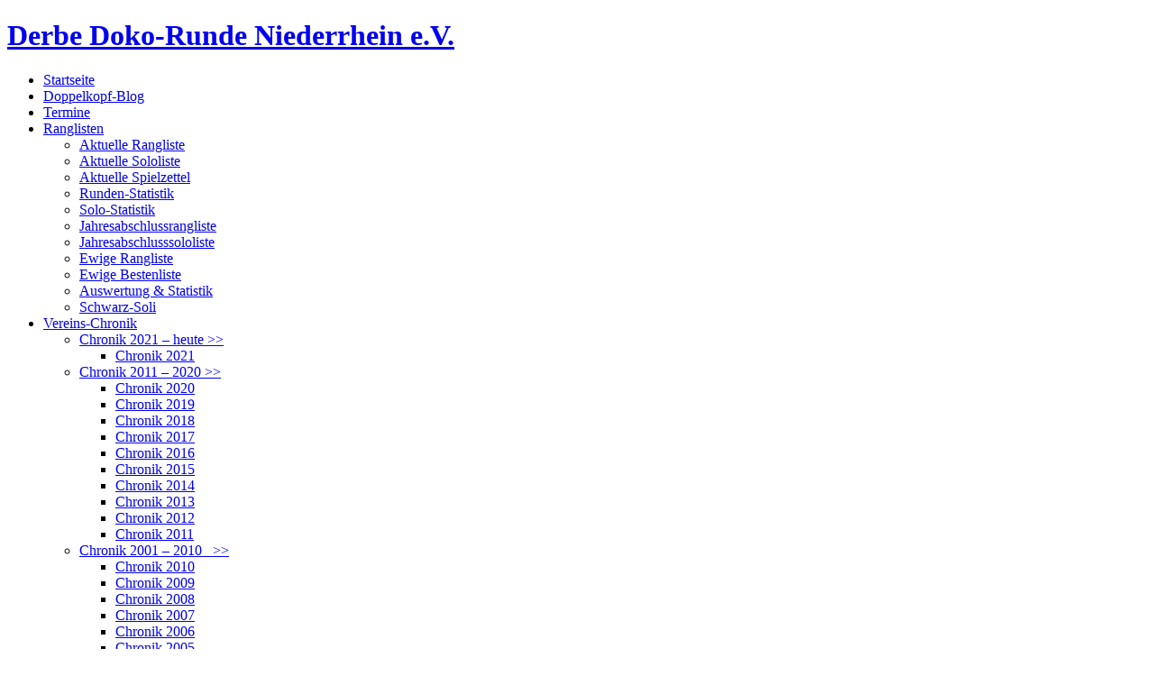

--- FILE ---
content_type: text/html; charset=UTF-8
request_url: https://www.doppelkopf-verein.de/?page_id=697
body_size: 9625
content:
					

<!DOCTYPE html PUBLIC "-//W3C//DTD XHTML 1.0 Transitional//EN" "http://www.w3.org/TR/xhtml1/DTD/xhtml1-transitional.dtd">
<html xmlns="http://www.w3.org/1999/xhtml" lang="de">

<head profile="http://gmpg.org/xfn/11">
	<meta http-equiv="Content-Type" content="text/html; charset=UTF-8" />
	<title>Derbe Doko-Runde Niederrhein e.V.  &raquo; Aktuelle Spielzettel</title>
	<link rel="stylesheet" href="https://www.ddrn.de/wp-content/themes/leverage/style.css" type="text/css" media="screen" />
	<link rel="alternate" type="application/rss+xml" title="Derbe Doko-Runde Niederrhein e.V. RSS Feed" href="https://www.ddrn.de/feed/" />
	<link rel="alternate" type="application/atom+xml" title="Derbe Doko-Runde Niederrhein e.V. Atom Feed" href="https://www.ddrn.de/feed/atom/" />
	<link rel="pingback" href="https://www.ddrn.de/xmlrpc.php" />
	
		
	<meta name='robots' content='max-image-preview:large' />
<link rel='dns-prefetch' href='//www.ddrn.de' />
<link rel="alternate" title="oEmbed (JSON)" type="application/json+oembed" href="https://www.ddrn.de/wp-json/oembed/1.0/embed?url=https%3A%2F%2Fwww.ddrn.de%2Faktuelle-spielzettel%2F" />
<link rel="alternate" title="oEmbed (XML)" type="text/xml+oembed" href="https://www.ddrn.de/wp-json/oembed/1.0/embed?url=https%3A%2F%2Fwww.ddrn.de%2Faktuelle-spielzettel%2F&#038;format=xml" />
<style id='wp-img-auto-sizes-contain-inline-css' type='text/css'>
img:is([sizes=auto i],[sizes^="auto," i]){contain-intrinsic-size:3000px 1500px}
/*# sourceURL=wp-img-auto-sizes-contain-inline-css */
</style>
<style id='wp-emoji-styles-inline-css' type='text/css'>

	img.wp-smiley, img.emoji {
		display: inline !important;
		border: none !important;
		box-shadow: none !important;
		height: 1em !important;
		width: 1em !important;
		margin: 0 0.07em !important;
		vertical-align: -0.1em !important;
		background: none !important;
		padding: 0 !important;
	}
/*# sourceURL=wp-emoji-styles-inline-css */
</style>
<style id='wp-block-library-inline-css' type='text/css'>
:root{--wp-block-synced-color:#7a00df;--wp-block-synced-color--rgb:122,0,223;--wp-bound-block-color:var(--wp-block-synced-color);--wp-editor-canvas-background:#ddd;--wp-admin-theme-color:#007cba;--wp-admin-theme-color--rgb:0,124,186;--wp-admin-theme-color-darker-10:#006ba1;--wp-admin-theme-color-darker-10--rgb:0,107,160.5;--wp-admin-theme-color-darker-20:#005a87;--wp-admin-theme-color-darker-20--rgb:0,90,135;--wp-admin-border-width-focus:2px}@media (min-resolution:192dpi){:root{--wp-admin-border-width-focus:1.5px}}.wp-element-button{cursor:pointer}:root .has-very-light-gray-background-color{background-color:#eee}:root .has-very-dark-gray-background-color{background-color:#313131}:root .has-very-light-gray-color{color:#eee}:root .has-very-dark-gray-color{color:#313131}:root .has-vivid-green-cyan-to-vivid-cyan-blue-gradient-background{background:linear-gradient(135deg,#00d084,#0693e3)}:root .has-purple-crush-gradient-background{background:linear-gradient(135deg,#34e2e4,#4721fb 50%,#ab1dfe)}:root .has-hazy-dawn-gradient-background{background:linear-gradient(135deg,#faaca8,#dad0ec)}:root .has-subdued-olive-gradient-background{background:linear-gradient(135deg,#fafae1,#67a671)}:root .has-atomic-cream-gradient-background{background:linear-gradient(135deg,#fdd79a,#004a59)}:root .has-nightshade-gradient-background{background:linear-gradient(135deg,#330968,#31cdcf)}:root .has-midnight-gradient-background{background:linear-gradient(135deg,#020381,#2874fc)}:root{--wp--preset--font-size--normal:16px;--wp--preset--font-size--huge:42px}.has-regular-font-size{font-size:1em}.has-larger-font-size{font-size:2.625em}.has-normal-font-size{font-size:var(--wp--preset--font-size--normal)}.has-huge-font-size{font-size:var(--wp--preset--font-size--huge)}.has-text-align-center{text-align:center}.has-text-align-left{text-align:left}.has-text-align-right{text-align:right}.has-fit-text{white-space:nowrap!important}#end-resizable-editor-section{display:none}.aligncenter{clear:both}.items-justified-left{justify-content:flex-start}.items-justified-center{justify-content:center}.items-justified-right{justify-content:flex-end}.items-justified-space-between{justify-content:space-between}.screen-reader-text{border:0;clip-path:inset(50%);height:1px;margin:-1px;overflow:hidden;padding:0;position:absolute;width:1px;word-wrap:normal!important}.screen-reader-text:focus{background-color:#ddd;clip-path:none;color:#444;display:block;font-size:1em;height:auto;left:5px;line-height:normal;padding:15px 23px 14px;text-decoration:none;top:5px;width:auto;z-index:100000}html :where(.has-border-color){border-style:solid}html :where([style*=border-top-color]){border-top-style:solid}html :where([style*=border-right-color]){border-right-style:solid}html :where([style*=border-bottom-color]){border-bottom-style:solid}html :where([style*=border-left-color]){border-left-style:solid}html :where([style*=border-width]){border-style:solid}html :where([style*=border-top-width]){border-top-style:solid}html :where([style*=border-right-width]){border-right-style:solid}html :where([style*=border-bottom-width]){border-bottom-style:solid}html :where([style*=border-left-width]){border-left-style:solid}html :where(img[class*=wp-image-]){height:auto;max-width:100%}:where(figure){margin:0 0 1em}html :where(.is-position-sticky){--wp-admin--admin-bar--position-offset:var(--wp-admin--admin-bar--height,0px)}@media screen and (max-width:600px){html :where(.is-position-sticky){--wp-admin--admin-bar--position-offset:0px}}

/*# sourceURL=wp-block-library-inline-css */
</style><style id='global-styles-inline-css' type='text/css'>
:root{--wp--preset--aspect-ratio--square: 1;--wp--preset--aspect-ratio--4-3: 4/3;--wp--preset--aspect-ratio--3-4: 3/4;--wp--preset--aspect-ratio--3-2: 3/2;--wp--preset--aspect-ratio--2-3: 2/3;--wp--preset--aspect-ratio--16-9: 16/9;--wp--preset--aspect-ratio--9-16: 9/16;--wp--preset--color--black: #000000;--wp--preset--color--cyan-bluish-gray: #abb8c3;--wp--preset--color--white: #ffffff;--wp--preset--color--pale-pink: #f78da7;--wp--preset--color--vivid-red: #cf2e2e;--wp--preset--color--luminous-vivid-orange: #ff6900;--wp--preset--color--luminous-vivid-amber: #fcb900;--wp--preset--color--light-green-cyan: #7bdcb5;--wp--preset--color--vivid-green-cyan: #00d084;--wp--preset--color--pale-cyan-blue: #8ed1fc;--wp--preset--color--vivid-cyan-blue: #0693e3;--wp--preset--color--vivid-purple: #9b51e0;--wp--preset--gradient--vivid-cyan-blue-to-vivid-purple: linear-gradient(135deg,rgb(6,147,227) 0%,rgb(155,81,224) 100%);--wp--preset--gradient--light-green-cyan-to-vivid-green-cyan: linear-gradient(135deg,rgb(122,220,180) 0%,rgb(0,208,130) 100%);--wp--preset--gradient--luminous-vivid-amber-to-luminous-vivid-orange: linear-gradient(135deg,rgb(252,185,0) 0%,rgb(255,105,0) 100%);--wp--preset--gradient--luminous-vivid-orange-to-vivid-red: linear-gradient(135deg,rgb(255,105,0) 0%,rgb(207,46,46) 100%);--wp--preset--gradient--very-light-gray-to-cyan-bluish-gray: linear-gradient(135deg,rgb(238,238,238) 0%,rgb(169,184,195) 100%);--wp--preset--gradient--cool-to-warm-spectrum: linear-gradient(135deg,rgb(74,234,220) 0%,rgb(151,120,209) 20%,rgb(207,42,186) 40%,rgb(238,44,130) 60%,rgb(251,105,98) 80%,rgb(254,248,76) 100%);--wp--preset--gradient--blush-light-purple: linear-gradient(135deg,rgb(255,206,236) 0%,rgb(152,150,240) 100%);--wp--preset--gradient--blush-bordeaux: linear-gradient(135deg,rgb(254,205,165) 0%,rgb(254,45,45) 50%,rgb(107,0,62) 100%);--wp--preset--gradient--luminous-dusk: linear-gradient(135deg,rgb(255,203,112) 0%,rgb(199,81,192) 50%,rgb(65,88,208) 100%);--wp--preset--gradient--pale-ocean: linear-gradient(135deg,rgb(255,245,203) 0%,rgb(182,227,212) 50%,rgb(51,167,181) 100%);--wp--preset--gradient--electric-grass: linear-gradient(135deg,rgb(202,248,128) 0%,rgb(113,206,126) 100%);--wp--preset--gradient--midnight: linear-gradient(135deg,rgb(2,3,129) 0%,rgb(40,116,252) 100%);--wp--preset--font-size--small: 13px;--wp--preset--font-size--medium: 20px;--wp--preset--font-size--large: 36px;--wp--preset--font-size--x-large: 42px;--wp--preset--spacing--20: 0.44rem;--wp--preset--spacing--30: 0.67rem;--wp--preset--spacing--40: 1rem;--wp--preset--spacing--50: 1.5rem;--wp--preset--spacing--60: 2.25rem;--wp--preset--spacing--70: 3.38rem;--wp--preset--spacing--80: 5.06rem;--wp--preset--shadow--natural: 6px 6px 9px rgba(0, 0, 0, 0.2);--wp--preset--shadow--deep: 12px 12px 50px rgba(0, 0, 0, 0.4);--wp--preset--shadow--sharp: 6px 6px 0px rgba(0, 0, 0, 0.2);--wp--preset--shadow--outlined: 6px 6px 0px -3px rgb(255, 255, 255), 6px 6px rgb(0, 0, 0);--wp--preset--shadow--crisp: 6px 6px 0px rgb(0, 0, 0);}:where(.is-layout-flex){gap: 0.5em;}:where(.is-layout-grid){gap: 0.5em;}body .is-layout-flex{display: flex;}.is-layout-flex{flex-wrap: wrap;align-items: center;}.is-layout-flex > :is(*, div){margin: 0;}body .is-layout-grid{display: grid;}.is-layout-grid > :is(*, div){margin: 0;}:where(.wp-block-columns.is-layout-flex){gap: 2em;}:where(.wp-block-columns.is-layout-grid){gap: 2em;}:where(.wp-block-post-template.is-layout-flex){gap: 1.25em;}:where(.wp-block-post-template.is-layout-grid){gap: 1.25em;}.has-black-color{color: var(--wp--preset--color--black) !important;}.has-cyan-bluish-gray-color{color: var(--wp--preset--color--cyan-bluish-gray) !important;}.has-white-color{color: var(--wp--preset--color--white) !important;}.has-pale-pink-color{color: var(--wp--preset--color--pale-pink) !important;}.has-vivid-red-color{color: var(--wp--preset--color--vivid-red) !important;}.has-luminous-vivid-orange-color{color: var(--wp--preset--color--luminous-vivid-orange) !important;}.has-luminous-vivid-amber-color{color: var(--wp--preset--color--luminous-vivid-amber) !important;}.has-light-green-cyan-color{color: var(--wp--preset--color--light-green-cyan) !important;}.has-vivid-green-cyan-color{color: var(--wp--preset--color--vivid-green-cyan) !important;}.has-pale-cyan-blue-color{color: var(--wp--preset--color--pale-cyan-blue) !important;}.has-vivid-cyan-blue-color{color: var(--wp--preset--color--vivid-cyan-blue) !important;}.has-vivid-purple-color{color: var(--wp--preset--color--vivid-purple) !important;}.has-black-background-color{background-color: var(--wp--preset--color--black) !important;}.has-cyan-bluish-gray-background-color{background-color: var(--wp--preset--color--cyan-bluish-gray) !important;}.has-white-background-color{background-color: var(--wp--preset--color--white) !important;}.has-pale-pink-background-color{background-color: var(--wp--preset--color--pale-pink) !important;}.has-vivid-red-background-color{background-color: var(--wp--preset--color--vivid-red) !important;}.has-luminous-vivid-orange-background-color{background-color: var(--wp--preset--color--luminous-vivid-orange) !important;}.has-luminous-vivid-amber-background-color{background-color: var(--wp--preset--color--luminous-vivid-amber) !important;}.has-light-green-cyan-background-color{background-color: var(--wp--preset--color--light-green-cyan) !important;}.has-vivid-green-cyan-background-color{background-color: var(--wp--preset--color--vivid-green-cyan) !important;}.has-pale-cyan-blue-background-color{background-color: var(--wp--preset--color--pale-cyan-blue) !important;}.has-vivid-cyan-blue-background-color{background-color: var(--wp--preset--color--vivid-cyan-blue) !important;}.has-vivid-purple-background-color{background-color: var(--wp--preset--color--vivid-purple) !important;}.has-black-border-color{border-color: var(--wp--preset--color--black) !important;}.has-cyan-bluish-gray-border-color{border-color: var(--wp--preset--color--cyan-bluish-gray) !important;}.has-white-border-color{border-color: var(--wp--preset--color--white) !important;}.has-pale-pink-border-color{border-color: var(--wp--preset--color--pale-pink) !important;}.has-vivid-red-border-color{border-color: var(--wp--preset--color--vivid-red) !important;}.has-luminous-vivid-orange-border-color{border-color: var(--wp--preset--color--luminous-vivid-orange) !important;}.has-luminous-vivid-amber-border-color{border-color: var(--wp--preset--color--luminous-vivid-amber) !important;}.has-light-green-cyan-border-color{border-color: var(--wp--preset--color--light-green-cyan) !important;}.has-vivid-green-cyan-border-color{border-color: var(--wp--preset--color--vivid-green-cyan) !important;}.has-pale-cyan-blue-border-color{border-color: var(--wp--preset--color--pale-cyan-blue) !important;}.has-vivid-cyan-blue-border-color{border-color: var(--wp--preset--color--vivid-cyan-blue) !important;}.has-vivid-purple-border-color{border-color: var(--wp--preset--color--vivid-purple) !important;}.has-vivid-cyan-blue-to-vivid-purple-gradient-background{background: var(--wp--preset--gradient--vivid-cyan-blue-to-vivid-purple) !important;}.has-light-green-cyan-to-vivid-green-cyan-gradient-background{background: var(--wp--preset--gradient--light-green-cyan-to-vivid-green-cyan) !important;}.has-luminous-vivid-amber-to-luminous-vivid-orange-gradient-background{background: var(--wp--preset--gradient--luminous-vivid-amber-to-luminous-vivid-orange) !important;}.has-luminous-vivid-orange-to-vivid-red-gradient-background{background: var(--wp--preset--gradient--luminous-vivid-orange-to-vivid-red) !important;}.has-very-light-gray-to-cyan-bluish-gray-gradient-background{background: var(--wp--preset--gradient--very-light-gray-to-cyan-bluish-gray) !important;}.has-cool-to-warm-spectrum-gradient-background{background: var(--wp--preset--gradient--cool-to-warm-spectrum) !important;}.has-blush-light-purple-gradient-background{background: var(--wp--preset--gradient--blush-light-purple) !important;}.has-blush-bordeaux-gradient-background{background: var(--wp--preset--gradient--blush-bordeaux) !important;}.has-luminous-dusk-gradient-background{background: var(--wp--preset--gradient--luminous-dusk) !important;}.has-pale-ocean-gradient-background{background: var(--wp--preset--gradient--pale-ocean) !important;}.has-electric-grass-gradient-background{background: var(--wp--preset--gradient--electric-grass) !important;}.has-midnight-gradient-background{background: var(--wp--preset--gradient--midnight) !important;}.has-small-font-size{font-size: var(--wp--preset--font-size--small) !important;}.has-medium-font-size{font-size: var(--wp--preset--font-size--medium) !important;}.has-large-font-size{font-size: var(--wp--preset--font-size--large) !important;}.has-x-large-font-size{font-size: var(--wp--preset--font-size--x-large) !important;}
/*# sourceURL=global-styles-inline-css */
</style>

<style id='classic-theme-styles-inline-css' type='text/css'>
/*! This file is auto-generated */
.wp-block-button__link{color:#fff;background-color:#32373c;border-radius:9999px;box-shadow:none;text-decoration:none;padding:calc(.667em + 2px) calc(1.333em + 2px);font-size:1.125em}.wp-block-file__button{background:#32373c;color:#fff;text-decoration:none}
/*# sourceURL=/wp-includes/css/classic-themes.min.css */
</style>
<link rel='stylesheet' id='superfish-css' href='https://www.ddrn.de/wp-content/themes/leverage/scripts/superfish/superfish.css?ver=1.4.8' type='text/css' media='all' />
<link rel='stylesheet' id='fancybox-css' href='https://www.ddrn.de/wp-content/themes/leverage/scripts/fancybox/jquery.fancybox-1.3.4.css?ver=1.3.4' type='text/css' media='all' />
<link rel='stylesheet' id='UserAccessManagerLoginForm-css' href='https://www.ddrn.de/wp-content/plugins/user-access-manager/assets/css/uamLoginForm.css?ver=2.2.25' type='text/css' media='screen' />
<link rel='stylesheet' id='tablepress-default-css' href='https://www.ddrn.de/wp-content/plugins/tablepress/css/build/default.css?ver=3.2.6' type='text/css' media='all' />
<script type="text/javascript" src="https://www.ddrn.de/wp-content/plugins/enable-jquery-migrate-helper/js/jquery/jquery-1.12.4-wp.js?ver=1.12.4-wp" id="jquery-core-js"></script>
<script type="text/javascript" src="https://www.ddrn.de/wp-content/plugins/enable-jquery-migrate-helper/js/jquery-migrate/jquery-migrate-1.4.1-wp.js?ver=1.4.1-wp" id="jquery-migrate-js"></script>
<link rel="https://api.w.org/" href="https://www.ddrn.de/wp-json/" /><link rel="alternate" title="JSON" type="application/json" href="https://www.ddrn.de/wp-json/wp/v2/pages/697" /><link rel="EditURI" type="application/rsd+xml" title="RSD" href="https://www.ddrn.de/xmlrpc.php?rsd" />
<meta name="generator" content="WordPress 6.9" />
<link rel="canonical" href="https://www.ddrn.de/aktuelle-spielzettel/" />
<link rel='shortlink' href='https://www.ddrn.de/?p=697' />

<style type="text/css" media="screen">
 
</style>

<!--[if IE]>
<link rel="stylesheet" href="https://www.ddrn.de/wp-content/themes/leverage/css/ie.css" type="text/css" media="screen" />
<![endif]-->
<!--[if IE 7]>
<link rel="stylesheet" href="https://www.ddrn.de/wp-content/themes/leverage/css/ie7.css" type="text/css" media="screen" />
<![endif]-->




<style type="text/css" media="all">
/* <![CDATA[ */
@import url("https://www.ddrn.de/wp-content/plugins/wp-table-reloaded/css/plugin.css?ver=1.9.4");
@import url("https://www.ddrn.de/wp-content/plugins/wp-table-reloaded/css/datatables.css?ver=1.9.4");
/* ]]> */
</style>		
	
</head>

<body class="wp-singular page-template page-template-ocex_DataBaseTemplate page-template-ocex_DataBaseTemplate-php page page-id-697 wp-theme-leverage no_texture">

<div id="container" class="clearfix">	
<div id="header">
	<div class="inside clearfix">			
				<div id="logo">
						
			<h1><a href="https://www.ddrn.de">Derbe Doko-Runde Niederrhein e.V.</a></h1>				
			
		</div>		
		<div id="mainNav">							
			<div class="menu-hauptmenue-container"><ul id="menu-hauptmenue" class="sf-menu"><li id="menu-item-102" class="menu-item menu-item-type-custom menu-item-object-custom menu-item-home menu-item-102"><a href="https://www.ddrn.de/">Startseite</a></li>
<li id="menu-item-1779" class="menu-item menu-item-type-taxonomy menu-item-object-category menu-item-1779"><a href="https://www.ddrn.de/category/doppelkopf-blog-wesel/">Doppelkopf-Blog</a></li>
<li id="menu-item-103" class="menu-item menu-item-type-post_type menu-item-object-page menu-item-103"><a href="https://www.ddrn.de/termine/">Termine</a></li>
<li id="menu-item-707" class="menu-item menu-item-type-post_type menu-item-object-page current-menu-ancestor current-menu-parent current_page_parent current_page_ancestor menu-item-has-children menu-item-707"><a href="https://www.ddrn.de/aktueller-spieltag/">Ranglisten</a>
<ul class="sub-menu">
	<li id="menu-item-257" class="menu-item menu-item-type-post_type menu-item-object-page menu-item-257"><a href="https://www.ddrn.de/aktuelle-rangliste/">Aktuelle Rangliste</a></li>
	<li id="menu-item-261" class="menu-item menu-item-type-post_type menu-item-object-page menu-item-261"><a href="https://www.ddrn.de/aktuelle-sololiste/">Aktuelle Sololiste</a></li>
	<li id="menu-item-701" class="menu-item menu-item-type-post_type menu-item-object-page current-menu-item page_item page-item-697 current_page_item menu-item-701"><a href="https://www.ddrn.de/aktuelle-spielzettel/" aria-current="page">Aktuelle Spielzettel</a></li>
	<li id="menu-item-264" class="menu-item menu-item-type-post_type menu-item-object-page menu-item-264"><a href="https://www.ddrn.de/runden-statistik/">Runden-Statistik</a></li>
	<li id="menu-item-326" class="menu-item menu-item-type-post_type menu-item-object-page menu-item-326"><a href="https://www.ddrn.de/solo-statistik/">Solo-Statistik</a></li>
	<li id="menu-item-998" class="menu-item menu-item-type-post_type menu-item-object-page menu-item-998"><a href="https://www.ddrn.de/jahresabschlussrangliste/">Jahresabschlussrangliste</a></li>
	<li id="menu-item-1536" class="menu-item menu-item-type-post_type menu-item-object-page menu-item-1536"><a href="https://www.ddrn.de/jahresabschlusssololiste/">Jahresabschlusssololiste</a></li>
	<li id="menu-item-330" class="menu-item menu-item-type-post_type menu-item-object-page menu-item-330"><a href="https://www.ddrn.de/ewige-rangliste/">Ewige Rangliste</a></li>
	<li id="menu-item-333" class="menu-item menu-item-type-post_type menu-item-object-page menu-item-333"><a href="https://www.ddrn.de/ewige-bestenliste/">Ewige Bestenliste</a></li>
	<li id="menu-item-1777" class="menu-item menu-item-type-post_type menu-item-object-page menu-item-1777"><a href="https://www.ddrn.de/auswertung-statistik/">Auswertung &#038; Statistik</a></li>
	<li id="menu-item-1829" class="menu-item menu-item-type-taxonomy menu-item-object-category menu-item-1829"><a href="https://www.ddrn.de/category/doppelkopf-blog-wesel/schwarzsoli/">Schwarz-Soli</a></li>
</ul>
</li>
<li id="menu-item-380" class="menu-item menu-item-type-post_type menu-item-object-page menu-item-has-children menu-item-380"><a href="https://www.ddrn.de/chronik-aktuelles-jahr/">Vereins-Chronik</a>
<ul class="sub-menu">
	<li id="menu-item-55704" class="menu-item menu-item-type-post_type menu-item-object-page menu-item-has-children menu-item-55704"><a href="https://www.ddrn.de/chronik-2021-heute/">Chronik 2021 – heute   >></a>
	<ul class="sub-menu">
		<li id="menu-item-55705" class="menu-item menu-item-type-post_type menu-item-object-page menu-item-55705"><a href="https://www.ddrn.de/chronik-2021/">Chronik 2021</a></li>
	</ul>
</li>
	<li id="menu-item-2629" class="menu-item menu-item-type-post_type menu-item-object-page menu-item-has-children menu-item-2629"><a href="https://www.ddrn.de/chronik-2011-heute/">Chronik 2011 – 2020   >></a>
	<ul class="sub-menu">
		<li id="menu-item-35642" class="menu-item menu-item-type-post_type menu-item-object-page menu-item-35642"><a href="https://www.ddrn.de/chronik-2020/">Chronik 2020</a></li>
		<li id="menu-item-18010" class="menu-item menu-item-type-post_type menu-item-object-page menu-item-18010"><a href="https://www.ddrn.de/chronik-2019/">Chronik 2019</a></li>
		<li id="menu-item-17685" class="menu-item menu-item-type-post_type menu-item-object-page menu-item-17685"><a href="https://www.ddrn.de/chronik-2018/">Chronik 2018</a></li>
		<li id="menu-item-17290" class="menu-item menu-item-type-post_type menu-item-object-page menu-item-17290"><a href="https://www.ddrn.de/chronik-2017/">Chronik 2017</a></li>
		<li id="menu-item-3010" class="menu-item menu-item-type-post_type menu-item-object-page menu-item-3010"><a href="https://www.ddrn.de/chronik-2016/">Chronik 2016</a></li>
		<li id="menu-item-2638" class="menu-item menu-item-type-post_type menu-item-object-page menu-item-2638"><a href="https://www.ddrn.de/chronik-2015/">Chronik 2015</a></li>
		<li id="menu-item-2257" class="menu-item menu-item-type-post_type menu-item-object-page menu-item-2257"><a href="https://www.ddrn.de/chronik-2014/">Chronik 2014</a></li>
		<li id="menu-item-1684" class="menu-item menu-item-type-post_type menu-item-object-page menu-item-1684"><a href="https://www.ddrn.de/chronik-2013/">Chronik 2013</a></li>
		<li id="menu-item-655" class="menu-item menu-item-type-post_type menu-item-object-page menu-item-655"><a href="https://www.ddrn.de/chronik-2012/">Chronik 2012</a></li>
		<li id="menu-item-375" class="menu-item menu-item-type-post_type menu-item-object-page menu-item-375"><a href="https://www.ddrn.de/chronik-2011/">Chronik 2011</a></li>
	</ul>
</li>
	<li id="menu-item-650" class="menu-item menu-item-type-post_type menu-item-object-page menu-item-has-children menu-item-650"><a href="https://www.ddrn.de/chronik-2001-2010/">Chronik 2001 &#8211; 2010   >></a>
	<ul class="sub-menu">
		<li id="menu-item-385" class="menu-item menu-item-type-post_type menu-item-object-page menu-item-385"><a href="https://www.ddrn.de/chronik-2010/">Chronik 2010</a></li>
		<li id="menu-item-390" class="menu-item menu-item-type-post_type menu-item-object-page menu-item-390"><a href="https://www.ddrn.de/chronik-2009/">Chronik 2009</a></li>
		<li id="menu-item-399" class="menu-item menu-item-type-post_type menu-item-object-page menu-item-399"><a href="https://www.ddrn.de/chronik-2008/">Chronik 2008</a></li>
		<li id="menu-item-474" class="menu-item menu-item-type-post_type menu-item-object-page menu-item-474"><a href="https://www.ddrn.de/chronik-2007/">Chronik 2007</a></li>
		<li id="menu-item-473" class="menu-item menu-item-type-post_type menu-item-object-page menu-item-473"><a href="https://www.ddrn.de/chronik-2006/">Chronik 2006</a></li>
		<li id="menu-item-472" class="menu-item menu-item-type-post_type menu-item-object-page menu-item-472"><a href="https://www.ddrn.de/chronik-2005/">Chronik 2005</a></li>
		<li id="menu-item-471" class="menu-item menu-item-type-post_type menu-item-object-page menu-item-471"><a href="https://www.ddrn.de/chronik-2004/">Chronik 2004</a></li>
		<li id="menu-item-470" class="menu-item menu-item-type-post_type menu-item-object-page menu-item-470"><a href="https://www.ddrn.de/chronik-2003/">Chronik 2003</a></li>
		<li id="menu-item-469" class="menu-item menu-item-type-post_type menu-item-object-page menu-item-469"><a href="https://www.ddrn.de/chronik-2002/">Chronik 2002</a></li>
		<li id="menu-item-468" class="menu-item menu-item-type-post_type menu-item-object-page menu-item-468"><a href="https://www.ddrn.de/chronik-2001/">Chronik 2001</a></li>
	</ul>
</li>
	<li id="menu-item-651" class="menu-item menu-item-type-post_type menu-item-object-page menu-item-has-children menu-item-651"><a href="https://www.ddrn.de/chronik-1993-2000/">Chronik 1993 &#8211; 2000   >></a>
	<ul class="sub-menu">
		<li id="menu-item-467" class="menu-item menu-item-type-post_type menu-item-object-page menu-item-467"><a href="https://www.ddrn.de/chronik-2000/">Chronik 2000</a></li>
		<li id="menu-item-466" class="menu-item menu-item-type-post_type menu-item-object-page menu-item-466"><a href="https://www.ddrn.de/chronik-1999/">Chronik 1999</a></li>
		<li id="menu-item-17272" class="menu-item menu-item-type-post_type menu-item-object-page menu-item-17272"><a href="https://www.ddrn.de/chronik-1998-2/">Chronik 1998</a></li>
		<li id="menu-item-464" class="menu-item menu-item-type-post_type menu-item-object-page menu-item-464"><a href="https://www.ddrn.de/chronik-1997/">Chronik 1997</a></li>
		<li id="menu-item-463" class="menu-item menu-item-type-post_type menu-item-object-page menu-item-463"><a href="https://www.ddrn.de/chronik-1996/">Chronik 1996</a></li>
		<li id="menu-item-462" class="menu-item menu-item-type-post_type menu-item-object-page menu-item-462"><a href="https://www.ddrn.de/chronik-1995/">Chronik 1995</a></li>
		<li id="menu-item-461" class="menu-item menu-item-type-post_type menu-item-object-page menu-item-461"><a href="https://www.ddrn.de/chronik-1994/">Chronik 1994</a></li>
		<li id="menu-item-404" class="menu-item menu-item-type-post_type menu-item-object-page menu-item-404"><a href="https://www.ddrn.de/vereinsgrundung-1993/">Vereinsgründung 1993</a></li>
	</ul>
</li>
</ul>
</li>
<li id="menu-item-105" class="menu-item menu-item-type-post_type menu-item-object-page menu-item-has-children menu-item-105"><a href="https://www.ddrn.de/wir-uber-uns/">Wir über uns</a>
<ul class="sub-menu">
	<li id="menu-item-504" class="menu-item menu-item-type-post_type menu-item-object-page menu-item-504"><a href="https://www.ddrn.de/doppelkopf-in-wesel-spielort/">Spielort</a></li>
	<li id="menu-item-104" class="menu-item menu-item-type-post_type menu-item-object-page menu-item-104"><a href="https://www.ddrn.de/vorstand/">Vorstand</a></li>
	<li id="menu-item-510" class="menu-item menu-item-type-post_type menu-item-object-page menu-item-510"><a href="https://www.ddrn.de/impressum/">Impressum</a></li>
	<li id="menu-item-18077" class="menu-item menu-item-type-post_type menu-item-object-page menu-item-privacy-policy menu-item-18077"><a rel="privacy-policy" href="https://www.ddrn.de/datenschutzerklaerung/">Datenschutzerklärung</a></li>
</ul>
</li>
<li id="menu-item-532" class="menu-item menu-item-type-custom menu-item-object-custom menu-item-532"><a href="mailto:info@ddrn.de">Kontakt</a></li>
</ul></div>			
		</div>	
	</div>		
</div><!-- end header -->
<div id="main" class="clearfix">
	<div class="inside clearfix">
		<div id="pageHead"><h2>Aktuelle Spielzettel</h2></div><div id="content" class="threeFourths clearfix"><div class="post"><h2>Ergebnisse vom 27.01.2026</h2><form name="Rangliste" action="" method="POST">
Jahr ausw&auml;hlen&nbsp;<select style="width: 60px;" name="spielzettel_year" onchange="javascript:document.Rangliste.submit();">
<option selected value="2026">2026</option>
<option value="2025">2025</option>
<option value="2024">2024</option>
<option value="2023">2023</option>
<option value="2022">2022</option>
<option value="2021">2021</option>
<option value="2020">2020</option>
<option value="2019">2019</option>
<option value="2018">2018</option>
<option value="2017">2017</option>
<option value="2016">2016</option>
<option value="2015">2015</option>
<option value="2014">2014</option>
<option value="2013">2013</option>
<option value="2012">2012</option>
<option value="2011">2011</option>
<option value="2010">2010</option>
<option value="2009">2009</option>
<option value="2008">2008</option>
<option value="2007">2007</option>
<option value="2006">2006</option>
<option value="2005">2005</option>
<option value="2004">2004</option>
<option value="2003">2003</option>
<option value="2002">2002</option>
<option value="2001">2001</option>
</select>
Spieltag ausw&auml;hlen&nbsp;<select style="width: 100px;" name="spielzettel_spieltag" onchange="javascript:document.Rangliste.submit();">
<option selected value="202604">27.01.2026</option>
<option value="202603">20.01.2026</option>
<option value="202602">13.01.2026</option>
<option value="202601">06.01.2026</option>
</select>
</form>
<div style="clear:left"><h3>Runde 1</h3></div>
<div style="width:320px; float:left">
<table style="width:300px">
<tr><th></th><th>Tisch 01</td><th>Punkte</th><th>Solo</th></tr>
<tr><th align=center>1</td><td>Methling, Markus</td><td align=center>26</td><td align=center>D 15</td></tr>
<tr><th align=center>2</td><td>Kirschnick, Monika</td><td align=center>-51</td><td align=center>AS -12</td></tr>
<tr><th></th><td></td><td></td><td align=center>B -3</td></tr>
<tr><th align=center>3</td><td>Daniels, Barbara</td><td align=center>13</td><td align=center>AS 9</td></tr>
<tr><th></th><td></td><td></td><td align=center>AS 12</td></tr>
<tr><th align=center>4</td><td>Weber, Harald</td><td align=center>26</td><td align=center>B 9</td></tr>
<tr><th align=center>5</td><td>Benninghoff, Dorothee</td><td align=center>-14</td><td align=center>F 9</td></tr>
</table>
</div>
<div style="width:320px; float:left">
<table style="width:300px">
<tr><th></th><th>Tisch 02</td><th>Punkte</th><th>Solo</th></tr>
<tr><th align=center>1</td><td>Meyer, Rolf</td><td align=center>18</td><td align=center>B -15</td></tr>
<tr><th align=center>2</td><td>Amerkamp, Jörg</td><td align=center>-33</td><td align=center>B -12</td></tr>
<tr><th align=center>3</td><td>Jörgen, Christoph</td><td align=center>-7</td><td align=center>D -18</td></tr>
<tr><th align=center>4</td><td>Hüsken, Frank</td><td align=center>29</td><td align=center>D 12</td></tr>
<tr><th align=center>5</td><td>Bruns, Frank</td><td align=center>-7</td><td align=center>AS -18</td></tr>
</table>
</div>
<div style="width:100%; float:left;"></div>
<div style="clear:left"><h3>Runde 2</h3></div>
<div style="width:320px; float:left">
<table style="width:300px">
<tr><th></th><th>Tisch 01</td><th>Punkte</th><th>Solo</th></tr>
<tr><th align=center>1</td><td>Weber, Harald</td><td align=center>-10</td><td align=center>D 12</td></tr>
<tr><th align=center>2</td><td>Eimers, Max</td><td align=center>-54</td><td align=center>D -9</td></tr>
<tr><th align=center>3</td><td>Meyer, Rolf</td><td align=center>30</td><td align=center>B 9</td></tr>
<tr><th align=center>4</td><td>Schwarz, Michael</td><td align=center>34</td><td align=center>F 9</td></tr>
<tr><th></th><td></td><td></td><td align=center>F 15</td></tr>
</table>
</div>
<div style="width:320px; float:left">
<table style="width:300px">
<tr><th></th><th>Tisch 02</td><th>Punkte</th><th>Solo</th></tr>
<tr><th align=center>1</td><td>Kirschnick, Monika</td><td align=center>-58</td><td align=center>AS -15</td></tr>
<tr><th align=center>2</td><td>Hüsken, Frank</td><td align=center>34</td><td align=center>F 6</td></tr>
<tr><th align=center>3</td><td>Mielke, Harald</td><td align=center>14</td><td align=center>AS -18</td></tr>
<tr><th align=center>4</td><td>Bruns, Frank</td><td align=center>10</td><td align=center>B -9</td></tr>
</table>
</div>
<div style="width:100%; float:left;"></div>
<div style="width:320px; float:left">
<table style="width:300px">
<tr><th></th><th>Tisch 03</td><th>Punkte</th><th>Solo</th></tr>
<tr><th align=center>1</td><td>Jörgen, Christoph</td><td align=center>-7</td><td align=center>B 12</td></tr>
<tr><th align=center>2</td><td>Koppelin, Markus</td><td align=center>0</td><td align=center>B 9</td></tr>
<tr><th align=center>3</td><td>Hörnemann, Dirk</td><td align=center>-16</td><td align=center>AS -3</td></tr>
<tr><th></th><td></td><td></td><td align=center>B -3</td></tr>
<tr><th align=center>4</td><td>Daniels, Barbara</td><td align=center>2</td><td align=center>D -3</td></tr>
<tr><th></th><td></td><td></td><td align=center>AS 9</td></tr>
<tr><th align=center>5</td><td>Benninghoff, Dorothee</td><td align=center>21</td><td align=center>AS 12</td></tr>
</table>
</div>
<div style="width:320px; float:left">
<table style="width:300px">
<tr><th></th><th>Tisch 04</td><th>Punkte</th><th>Solo</th></tr>
<tr><th align=center>1</td><td>Eimers, Axel</td><td align=center>9</td><td align=center>D 9</td></tr>
<tr><th align=center>2</td><td>Harke, Georg</td><td align=center>-13</td><td align=center>AS -3</td></tr>
<tr><th align=center>3</td><td>Scholten, Markus</td><td align=center>1</td><td align=center>F -12</td></tr>
<tr><th align=center>4</td><td>Methling, Markus</td><td align=center>3</td><td align=center>B 3</td></tr>
</table>
</div>
<div style="width:100%; float:left;"></div>
<div style="clear:left"><h3>Runde 3</h3></div>
<div style="width:320px; float:left">
<table style="width:300px">
<tr><th></th><th>Tisch 01</td><th>Punkte</th><th>Solo</th></tr>
<tr><th align=center>1</td><td>Eimers, Max</td><td align=center>18</td><td align=center>B 9</td></tr>
<tr><th align=center>2</td><td>Mielke, Harald</td><td align=center>2</td><td align=center>D -9</td></tr>
<tr><th></th><td></td><td></td><td align=center>AS 9</td></tr>
<tr><th align=center>3</td><td>Koppelin, Markus</td><td align=center>-4</td><td align=center>D 9</td></tr>
<tr><th align=center>4</td><td>Weber, Harald</td><td align=center>-16</td><td align=center>AS -12</td></tr>
</table>
</div>
</div></div>
			<!-- pagetype sidebar -->
			<div id="sidebar">
			<h4>weitere Listen ...	</h4>
<ul>
<li><a href="http://www.doppelkopf-verein.de/?page_id=255">Aktuelle Rangliste</a></li>
<li><a href="http://www.doppelkopf-verein.de/?page_id=259">Aktuelle Sololiste</a></li>
<li><b>Aktuelle Spielzettel</b></li>
<li><a href="http://www.doppelkopf-verein.de/?page_id=262">Runden-Statistik</a></li>
<li><a href="http://www.doppelkopf-verein.de/?page_id=324">Solo-Statistik</a></li>
<li><a href="http://www.doppelkopf-verein.de/?page_id=994">Jahresabschlussrangliste</a></li>
<li><a href="http://www.doppelkopf-verein.de/?page_id=1532">Jahresabschlusssololiste</a></li>
<li><a href="http://www.doppelkopf-verein.de/?page_id=328">Ewige Rangliste</a></li>
<li><a href="http://www.doppelkopf-verein.de/?page_id=331">Ewige Bestenliste</a></li>
<li><a href="http://www.doppelkopf-verein.de/?page_id=1725">Auswertung & Statistik</a></li>
</ul><br>
<div id="ttrust_mini_feature-3"  class = "miniFeature32 oneFourth oneFourth widget_ttrust_mini_feature sidebarBox widgetBox">				
		<img src="https://www.ddrn.de/wp-content/themes/leverage/images/icons/32/info_button_32.png" width="32" height="32" class="icon" alt="DDRN Aktuell" />
				
		<h3>DDRN Aktuell</h3>		<p>Der Spieltag am 17.02.25 entfällt (Karneval)</p>
		</div><div id="tag_cloud-4" class="oneFourth widget_tag_cloud sidebarBox widgetBox"><h3>Schlagwörter</h3><div class="tagcloud"><a href="https://www.ddrn.de/tag/100er-runde/" class="tag-cloud-link tag-link-37 tag-link-position-1" style="font-size: 9.63106796117pt;" aria-label="100er Runde (3 Einträge)">100er Runde</a>
<a href="https://www.ddrn.de/tag/bundesliga/" class="tag-cloud-link tag-link-17 tag-link-position-2" style="font-size: 19.145631068pt;" aria-label="Bundesliga (19 Einträge)">Bundesliga</a>
<a href="https://www.ddrn.de/tag/dem/" class="tag-cloud-link tag-link-12 tag-link-position-3" style="font-size: 16.5631067961pt;" aria-label="DEM (12 Einträge)">DEM</a>
<a href="https://www.ddrn.de/tag/dmm/" class="tag-cloud-link tag-link-13 tag-link-position-4" style="font-size: 21.5922330097pt;" aria-label="DMM (29 Einträge)">DMM</a>
<a href="https://www.ddrn.de/tag/doko-party/" class="tag-cloud-link tag-link-24 tag-link-position-5" style="font-size: 16.5631067961pt;" aria-label="Doko-Party (12 Einträge)">Doko-Party</a>
<a href="https://www.ddrn.de/tag/hermann-baaken-pokal/" class="tag-cloud-link tag-link-27 tag-link-position-6" style="font-size: 14.3883495146pt;" aria-label="Hermann-Baaken-Pokal (8 Einträge)">Hermann-Baaken-Pokal</a>
<a href="https://www.ddrn.de/tag/jhv/" class="tag-cloud-link tag-link-20 tag-link-position-7" style="font-size: 14.3883495146pt;" aria-label="JHV (8 Einträge)">JHV</a>
<a href="https://www.ddrn.de/tag/ranglistenturniere/" class="tag-cloud-link tag-link-40 tag-link-position-8" style="font-size: 17.786407767pt;" aria-label="Ranglistenturniere (15 Einträge)">Ranglistenturniere</a>
<a href="https://www.ddrn.de/tag/regio/" class="tag-cloud-link tag-link-14 tag-link-position-9" style="font-size: 16.1553398058pt;" aria-label="Regio (11 Einträge)">Regio</a>
<a href="https://www.ddrn.de/tag/schwarzsoli/" class="tag-cloud-link tag-link-39 tag-link-position-10" style="font-size: 22pt;" aria-label="Schwarz-Soli (31 Einträge)">Schwarz-Soli</a>
<a href="https://www.ddrn.de/tag/stadtmeisterschaften/" class="tag-cloud-link tag-link-16 tag-link-position-11" style="font-size: 12.0776699029pt;" aria-label="Stadtmeisterschaften (5 Einträge)">Stadtmeisterschaften</a>
<a href="https://www.ddrn.de/tag/vereinsmeister/" class="tag-cloud-link tag-link-53 tag-link-position-12" style="font-size: 8pt;" aria-label="vereinsmeister (2 Einträge)">vereinsmeister</a></div>
</div><div id="archives-5" class="oneFourth widget_archive sidebarBox widgetBox"><h3>Archiv</h3>		<label class="screen-reader-text" for="archives-dropdown-5">Archiv</label>
		<select id="archives-dropdown-5" name="archive-dropdown">
			
			<option value="">Monat auswählen</option>
				<option value='https://www.ddrn.de/2025/12/'> Dezember 2025 &nbsp;(1)</option>
	<option value='https://www.ddrn.de/2025/11/'> November 2025 &nbsp;(2)</option>
	<option value='https://www.ddrn.de/2025/09/'> September 2025 &nbsp;(2)</option>
	<option value='https://www.ddrn.de/2025/05/'> Mai 2025 &nbsp;(1)</option>
	<option value='https://www.ddrn.de/2025/03/'> März 2025 &nbsp;(2)</option>
	<option value='https://www.ddrn.de/2024/11/'> November 2024 &nbsp;(1)</option>
	<option value='https://www.ddrn.de/2024/04/'> April 2024 &nbsp;(1)</option>
	<option value='https://www.ddrn.de/2023/10/'> Oktober 2023 &nbsp;(1)</option>
	<option value='https://www.ddrn.de/2023/09/'> September 2023 &nbsp;(3)</option>
	<option value='https://www.ddrn.de/2023/07/'> Juli 2023 &nbsp;(1)</option>
	<option value='https://www.ddrn.de/2023/06/'> Juni 2023 &nbsp;(1)</option>
	<option value='https://www.ddrn.de/2023/03/'> März 2023 &nbsp;(1)</option>
	<option value='https://www.ddrn.de/2023/02/'> Februar 2023 &nbsp;(1)</option>
	<option value='https://www.ddrn.de/2023/01/'> Januar 2023 &nbsp;(1)</option>
	<option value='https://www.ddrn.de/2022/12/'> Dezember 2022 &nbsp;(1)</option>
	<option value='https://www.ddrn.de/2022/10/'> Oktober 2022 &nbsp;(1)</option>
	<option value='https://www.ddrn.de/2022/09/'> September 2022 &nbsp;(2)</option>
	<option value='https://www.ddrn.de/2022/04/'> April 2022 &nbsp;(1)</option>
	<option value='https://www.ddrn.de/2022/03/'> März 2022 &nbsp;(1)</option>
	<option value='https://www.ddrn.de/2022/01/'> Januar 2022 &nbsp;(1)</option>
	<option value='https://www.ddrn.de/2021/12/'> Dezember 2021 &nbsp;(1)</option>
	<option value='https://www.ddrn.de/2021/11/'> November 2021 &nbsp;(2)</option>
	<option value='https://www.ddrn.de/2021/10/'> Oktober 2021 &nbsp;(1)</option>
	<option value='https://www.ddrn.de/2021/09/'> September 2021 &nbsp;(2)</option>
	<option value='https://www.ddrn.de/2021/08/'> August 2021 &nbsp;(1)</option>
	<option value='https://www.ddrn.de/2021/07/'> Juli 2021 &nbsp;(4)</option>
	<option value='https://www.ddrn.de/2021/06/'> Juni 2021 &nbsp;(6)</option>
	<option value='https://www.ddrn.de/2021/02/'> Februar 2021 &nbsp;(1)</option>
	<option value='https://www.ddrn.de/2020/12/'> Dezember 2020 &nbsp;(1)</option>
	<option value='https://www.ddrn.de/2020/10/'> Oktober 2020 &nbsp;(1)</option>
	<option value='https://www.ddrn.de/2020/09/'> September 2020 &nbsp;(1)</option>
	<option value='https://www.ddrn.de/2020/08/'> August 2020 &nbsp;(1)</option>
	<option value='https://www.ddrn.de/2020/06/'> Juni 2020 &nbsp;(1)</option>
	<option value='https://www.ddrn.de/2020/03/'> März 2020 &nbsp;(1)</option>
	<option value='https://www.ddrn.de/2020/02/'> Februar 2020 &nbsp;(2)</option>
	<option value='https://www.ddrn.de/2020/01/'> Januar 2020 &nbsp;(1)</option>
	<option value='https://www.ddrn.de/2019/12/'> Dezember 2019 &nbsp;(1)</option>
	<option value='https://www.ddrn.de/2019/11/'> November 2019 &nbsp;(2)</option>
	<option value='https://www.ddrn.de/2019/09/'> September 2019 &nbsp;(3)</option>
	<option value='https://www.ddrn.de/2019/08/'> August 2019 &nbsp;(1)</option>
	<option value='https://www.ddrn.de/2019/05/'> Mai 2019 &nbsp;(1)</option>
	<option value='https://www.ddrn.de/2019/04/'> April 2019 &nbsp;(2)</option>
	<option value='https://www.ddrn.de/2019/02/'> Februar 2019 &nbsp;(3)</option>
	<option value='https://www.ddrn.de/2018/12/'> Dezember 2018 &nbsp;(1)</option>
	<option value='https://www.ddrn.de/2018/11/'> November 2018 &nbsp;(2)</option>
	<option value='https://www.ddrn.de/2018/10/'> Oktober 2018 &nbsp;(1)</option>
	<option value='https://www.ddrn.de/2018/09/'> September 2018 &nbsp;(4)</option>
	<option value='https://www.ddrn.de/2018/07/'> Juli 2018 &nbsp;(1)</option>
	<option value='https://www.ddrn.de/2018/05/'> Mai 2018 &nbsp;(1)</option>
	<option value='https://www.ddrn.de/2018/04/'> April 2018 &nbsp;(3)</option>
	<option value='https://www.ddrn.de/2018/03/'> März 2018 &nbsp;(1)</option>
	<option value='https://www.ddrn.de/2018/02/'> Februar 2018 &nbsp;(1)</option>
	<option value='https://www.ddrn.de/2018/01/'> Januar 2018 &nbsp;(1)</option>
	<option value='https://www.ddrn.de/2017/12/'> Dezember 2017 &nbsp;(2)</option>
	<option value='https://www.ddrn.de/2017/11/'> November 2017 &nbsp;(4)</option>
	<option value='https://www.ddrn.de/2017/09/'> September 2017 &nbsp;(3)</option>
	<option value='https://www.ddrn.de/2017/07/'> Juli 2017 &nbsp;(3)</option>
	<option value='https://www.ddrn.de/2017/06/'> Juni 2017 &nbsp;(1)</option>
	<option value='https://www.ddrn.de/2017/05/'> Mai 2017 &nbsp;(1)</option>
	<option value='https://www.ddrn.de/2017/04/'> April 2017 &nbsp;(1)</option>
	<option value='https://www.ddrn.de/2017/02/'> Februar 2017 &nbsp;(3)</option>
	<option value='https://www.ddrn.de/2017/01/'> Januar 2017 &nbsp;(2)</option>
	<option value='https://www.ddrn.de/2016/12/'> Dezember 2016 &nbsp;(2)</option>
	<option value='https://www.ddrn.de/2016/11/'> November 2016 &nbsp;(2)</option>
	<option value='https://www.ddrn.de/2016/10/'> Oktober 2016 &nbsp;(1)</option>
	<option value='https://www.ddrn.de/2016/09/'> September 2016 &nbsp;(2)</option>
	<option value='https://www.ddrn.de/2016/08/'> August 2016 &nbsp;(1)</option>
	<option value='https://www.ddrn.de/2016/07/'> Juli 2016 &nbsp;(1)</option>
	<option value='https://www.ddrn.de/2016/06/'> Juni 2016 &nbsp;(1)</option>
	<option value='https://www.ddrn.de/2016/05/'> Mai 2016 &nbsp;(1)</option>
	<option value='https://www.ddrn.de/2016/04/'> April 2016 &nbsp;(1)</option>
	<option value='https://www.ddrn.de/2016/03/'> März 2016 &nbsp;(3)</option>
	<option value='https://www.ddrn.de/2016/01/'> Januar 2016 &nbsp;(1)</option>
	<option value='https://www.ddrn.de/2015/12/'> Dezember 2015 &nbsp;(2)</option>
	<option value='https://www.ddrn.de/2015/11/'> November 2015 &nbsp;(2)</option>
	<option value='https://www.ddrn.de/2015/10/'> Oktober 2015 &nbsp;(1)</option>
	<option value='https://www.ddrn.de/2015/09/'> September 2015 &nbsp;(2)</option>
	<option value='https://www.ddrn.de/2015/07/'> Juli 2015 &nbsp;(1)</option>
	<option value='https://www.ddrn.de/2015/06/'> Juni 2015 &nbsp;(3)</option>
	<option value='https://www.ddrn.de/2015/05/'> Mai 2015 &nbsp;(1)</option>
	<option value='https://www.ddrn.de/2015/04/'> April 2015 &nbsp;(3)</option>
	<option value='https://www.ddrn.de/2015/03/'> März 2015 &nbsp;(2)</option>
	<option value='https://www.ddrn.de/2015/02/'> Februar 2015 &nbsp;(1)</option>
	<option value='https://www.ddrn.de/2015/01/'> Januar 2015 &nbsp;(1)</option>
	<option value='https://www.ddrn.de/2014/12/'> Dezember 2014 &nbsp;(2)</option>
	<option value='https://www.ddrn.de/2014/10/'> Oktober 2014 &nbsp;(2)</option>
	<option value='https://www.ddrn.de/2014/09/'> September 2014 &nbsp;(2)</option>
	<option value='https://www.ddrn.de/2014/08/'> August 2014 &nbsp;(1)</option>
	<option value='https://www.ddrn.de/2014/06/'> Juni 2014 &nbsp;(1)</option>
	<option value='https://www.ddrn.de/2014/05/'> Mai 2014 &nbsp;(3)</option>
	<option value='https://www.ddrn.de/2014/04/'> April 2014 &nbsp;(2)</option>
	<option value='https://www.ddrn.de/2014/03/'> März 2014 &nbsp;(2)</option>
	<option value='https://www.ddrn.de/2014/02/'> Februar 2014 &nbsp;(3)</option>
	<option value='https://www.ddrn.de/2014/01/'> Januar 2014 &nbsp;(4)</option>
	<option value='https://www.ddrn.de/2013/12/'> Dezember 2013 &nbsp;(2)</option>
	<option value='https://www.ddrn.de/2013/11/'> November 2013 &nbsp;(2)</option>
	<option value='https://www.ddrn.de/2013/10/'> Oktober 2013 &nbsp;(2)</option>
	<option value='https://www.ddrn.de/2013/09/'> September 2013 &nbsp;(3)</option>
	<option value='https://www.ddrn.de/2013/07/'> Juli 2013 &nbsp;(1)</option>
	<option value='https://www.ddrn.de/2013/06/'> Juni 2013 &nbsp;(2)</option>
	<option value='https://www.ddrn.de/2013/05/'> Mai 2013 &nbsp;(4)</option>
	<option value='https://www.ddrn.de/2013/04/'> April 2013 &nbsp;(3)</option>
	<option value='https://www.ddrn.de/2013/03/'> März 2013 &nbsp;(2)</option>
	<option value='https://www.ddrn.de/2013/02/'> Februar 2013 &nbsp;(1)</option>
	<option value='https://www.ddrn.de/2013/01/'> Januar 2013 &nbsp;(4)</option>
	<option value='https://www.ddrn.de/2012/12/'> Dezember 2012 &nbsp;(1)</option>
	<option value='https://www.ddrn.de/2012/11/'> November 2012 &nbsp;(3)</option>
	<option value='https://www.ddrn.de/2012/10/'> Oktober 2012 &nbsp;(3)</option>
	<option value='https://www.ddrn.de/2012/09/'> September 2012 &nbsp;(4)</option>
	<option value='https://www.ddrn.de/2012/08/'> August 2012 &nbsp;(1)</option>
	<option value='https://www.ddrn.de/2012/06/'> Juni 2012 &nbsp;(1)</option>
	<option value='https://www.ddrn.de/2012/05/'> Mai 2012 &nbsp;(5)</option>
	<option value='https://www.ddrn.de/2012/04/'> April 2012 &nbsp;(1)</option>
	<option value='https://www.ddrn.de/2012/03/'> März 2012 &nbsp;(2)</option>
	<option value='https://www.ddrn.de/2012/02/'> Februar 2012 &nbsp;(2)</option>
	<option value='https://www.ddrn.de/2012/01/'> Januar 2012 &nbsp;(3)</option>
	<option value='https://www.ddrn.de/2008/12/'> Dezember 2008 &nbsp;(1)</option>
	<option value='https://www.ddrn.de/2008/11/'> November 2008 &nbsp;(1)</option>
	<option value='https://www.ddrn.de/2008/08/'> August 2008 &nbsp;(1)</option>
	<option value='https://www.ddrn.de/2008/07/'> Juli 2008 &nbsp;(1)</option>
	<option value='https://www.ddrn.de/2006/03/'> März 2006 &nbsp;(1)</option>
	<option value='https://www.ddrn.de/2005/11/'> November 2005 &nbsp;(1)</option>
	<option value='https://www.ddrn.de/2004/04/'> April 2004 &nbsp;(1)</option>
	<option value='https://www.ddrn.de/2002/09/'> September 2002 &nbsp;(1)</option>
	<option value='https://www.ddrn.de/2002/08/'> August 2002 &nbsp;(1)</option>
	<option value='https://www.ddrn.de/2002/07/'> Juli 2002 &nbsp;(1)</option>
	<option value='https://www.ddrn.de/2000/09/'> September 2000 &nbsp;(1)</option>

		</select>

			<script type="text/javascript">
/* <![CDATA[ */

( ( dropdownId ) => {
	const dropdown = document.getElementById( dropdownId );
	function onSelectChange() {
		setTimeout( () => {
			if ( 'escape' === dropdown.dataset.lastkey ) {
				return;
			}
			if ( dropdown.value ) {
				document.location.href = dropdown.value;
			}
		}, 250 );
	}
	function onKeyUp( event ) {
		if ( 'Escape' === event.key ) {
			dropdown.dataset.lastkey = 'escape';
		} else {
			delete dropdown.dataset.lastkey;
		}
	}
	function onClick() {
		delete dropdown.dataset.lastkey;
	}
	dropdown.addEventListener( 'keyup', onKeyUp );
	dropdown.addEventListener( 'click', onClick );
	dropdown.addEventListener( 'change', onSelectChange );
})( "archives-dropdown-5" );

//# sourceURL=WP_Widget_Archives%3A%3Awidget
/* ]]> */
</script>
</div>
			</div>
			<!-- end sidebar -->
				</div>			
</div>
<!-- pagetype footer -->
	<div id="footer">
		<div class="inside">
			
		<div class="main clearfix">
		<div id="linkcat-21" class="oneFourth widget_links footerBox widgetBox"><h3>Downloads</h3>
	<ul class='xoxo blogroll'>
<li><a href="https://www.doppelkopf-verein.de/wp-content/uploads/2014/03/Kurzspielregeln.pdf" target="_blank">Kurzspielregeln</a></li>
<li><a href="https://www.ddrn.de/wp-content/uploads/2019/02/Spielzettel.pdf" target="_blank">Spielzettel</a></li>
<li><a href="https://www.doppelkopf-verein.de/wp-content/uploads/2017/02/TSO_2017.pdf" target="_blank">Turnierspielordnung</a></li>
<li><a href="https://www.ddrn.de/wp-content/uploads/2019/02/Satzung.pdf" target="_blank">Vereinssatzung</a></li>

	</ul>
</div>
<div id="linkcat-10" class="oneFourth widget_links footerBox widgetBox"><h3>Links</h3>
	<ul class='xoxo blogroll'>
<li><a href="http://www.doko-verband.de/" target="_blank">Deutscher Doppelkopf-Verband</a></li>
<li><a href="https://www.karlchen92.de/" target="_blank">Karlchen 1992 – Doppelkopf-Verein in Neukirchen-Vluyn</a></li>

	</ul>
</div>
				
		</div><!-- end footer main -->
		
		<div class="secondary clearfix">
									<div class="left"><a href="https://www.ddrn.de/impressum">Impressum</a>
        
<a href="https://www.ddrn.de/datenschutzerklaerung">Datenschutz</a>
</div>
			<div class="right"><a href="https://www.11media.net">Webdesign & Programmierung 11media.net</a></div>
		</div><!-- end footer secondary-->
		
		</div>		
	</div><!-- end footer -->	
</div>
<script type="speculationrules">
{"prefetch":[{"source":"document","where":{"and":[{"href_matches":"/*"},{"not":{"href_matches":["/wp-*.php","/wp-admin/*","/wp-content/uploads/*","/wp-content/*","/wp-content/plugins/*","/wp-content/themes/leverage/*","/*\\?(.+)"]}},{"not":{"selector_matches":"a[rel~=\"nofollow\"]"}},{"not":{"selector_matches":".no-prefetch, .no-prefetch a"}}]},"eagerness":"conservative"}]}
</script>

<script type="text/javascript" src="https://www.ddrn.de/wp-includes/js/comment-reply.min.js?ver=6.9" id="comment-reply-js" async="async" data-wp-strategy="async" fetchpriority="low"></script>
<script type="text/javascript" src="https://www.ddrn.de/wp-content/themes/leverage/scripts/superfish/superfish.js?ver=1.4.8" id="superfish-js"></script>
<script type="text/javascript" src="https://www.ddrn.de/wp-content/themes/leverage/scripts/superfish/supersubs.js?ver=1.4.8" id="supersubs-js"></script>
<script type="text/javascript" src="https://www.ddrn.de/wp-content/themes/leverage/scripts/fancybox/jquery.fancybox-1.3.4.pack.js?ver=1.3.4" id="fancybox-js"></script>
<script type="text/javascript" src="https://www.ddrn.de/wp-content/themes/leverage/scripts/theme_trust.js?ver=1.0" id="theme_trust-js"></script>
<script id="wp-emoji-settings" type="application/json">
{"baseUrl":"https://s.w.org/images/core/emoji/17.0.2/72x72/","ext":".png","svgUrl":"https://s.w.org/images/core/emoji/17.0.2/svg/","svgExt":".svg","source":{"concatemoji":"https://www.ddrn.de/wp-includes/js/wp-emoji-release.min.js?ver=6.9"}}
</script>
<script type="module">
/* <![CDATA[ */
/*! This file is auto-generated */
const a=JSON.parse(document.getElementById("wp-emoji-settings").textContent),o=(window._wpemojiSettings=a,"wpEmojiSettingsSupports"),s=["flag","emoji"];function i(e){try{var t={supportTests:e,timestamp:(new Date).valueOf()};sessionStorage.setItem(o,JSON.stringify(t))}catch(e){}}function c(e,t,n){e.clearRect(0,0,e.canvas.width,e.canvas.height),e.fillText(t,0,0);t=new Uint32Array(e.getImageData(0,0,e.canvas.width,e.canvas.height).data);e.clearRect(0,0,e.canvas.width,e.canvas.height),e.fillText(n,0,0);const a=new Uint32Array(e.getImageData(0,0,e.canvas.width,e.canvas.height).data);return t.every((e,t)=>e===a[t])}function p(e,t){e.clearRect(0,0,e.canvas.width,e.canvas.height),e.fillText(t,0,0);var n=e.getImageData(16,16,1,1);for(let e=0;e<n.data.length;e++)if(0!==n.data[e])return!1;return!0}function u(e,t,n,a){switch(t){case"flag":return n(e,"\ud83c\udff3\ufe0f\u200d\u26a7\ufe0f","\ud83c\udff3\ufe0f\u200b\u26a7\ufe0f")?!1:!n(e,"\ud83c\udde8\ud83c\uddf6","\ud83c\udde8\u200b\ud83c\uddf6")&&!n(e,"\ud83c\udff4\udb40\udc67\udb40\udc62\udb40\udc65\udb40\udc6e\udb40\udc67\udb40\udc7f","\ud83c\udff4\u200b\udb40\udc67\u200b\udb40\udc62\u200b\udb40\udc65\u200b\udb40\udc6e\u200b\udb40\udc67\u200b\udb40\udc7f");case"emoji":return!a(e,"\ud83e\u1fac8")}return!1}function f(e,t,n,a){let r;const o=(r="undefined"!=typeof WorkerGlobalScope&&self instanceof WorkerGlobalScope?new OffscreenCanvas(300,150):document.createElement("canvas")).getContext("2d",{willReadFrequently:!0}),s=(o.textBaseline="top",o.font="600 32px Arial",{});return e.forEach(e=>{s[e]=t(o,e,n,a)}),s}function r(e){var t=document.createElement("script");t.src=e,t.defer=!0,document.head.appendChild(t)}a.supports={everything:!0,everythingExceptFlag:!0},new Promise(t=>{let n=function(){try{var e=JSON.parse(sessionStorage.getItem(o));if("object"==typeof e&&"number"==typeof e.timestamp&&(new Date).valueOf()<e.timestamp+604800&&"object"==typeof e.supportTests)return e.supportTests}catch(e){}return null}();if(!n){if("undefined"!=typeof Worker&&"undefined"!=typeof OffscreenCanvas&&"undefined"!=typeof URL&&URL.createObjectURL&&"undefined"!=typeof Blob)try{var e="postMessage("+f.toString()+"("+[JSON.stringify(s),u.toString(),c.toString(),p.toString()].join(",")+"));",a=new Blob([e],{type:"text/javascript"});const r=new Worker(URL.createObjectURL(a),{name:"wpTestEmojiSupports"});return void(r.onmessage=e=>{i(n=e.data),r.terminate(),t(n)})}catch(e){}i(n=f(s,u,c,p))}t(n)}).then(e=>{for(const n in e)a.supports[n]=e[n],a.supports.everything=a.supports.everything&&a.supports[n],"flag"!==n&&(a.supports.everythingExceptFlag=a.supports.everythingExceptFlag&&a.supports[n]);var t;a.supports.everythingExceptFlag=a.supports.everythingExceptFlag&&!a.supports.flag,a.supports.everything||((t=a.source||{}).concatemoji?r(t.concatemoji):t.wpemoji&&t.twemoji&&(r(t.twemoji),r(t.wpemoji)))});
//# sourceURL=https://www.ddrn.de/wp-includes/js/wp-emoji-loader.min.js
/* ]]> */
</script>
</body>
</html>